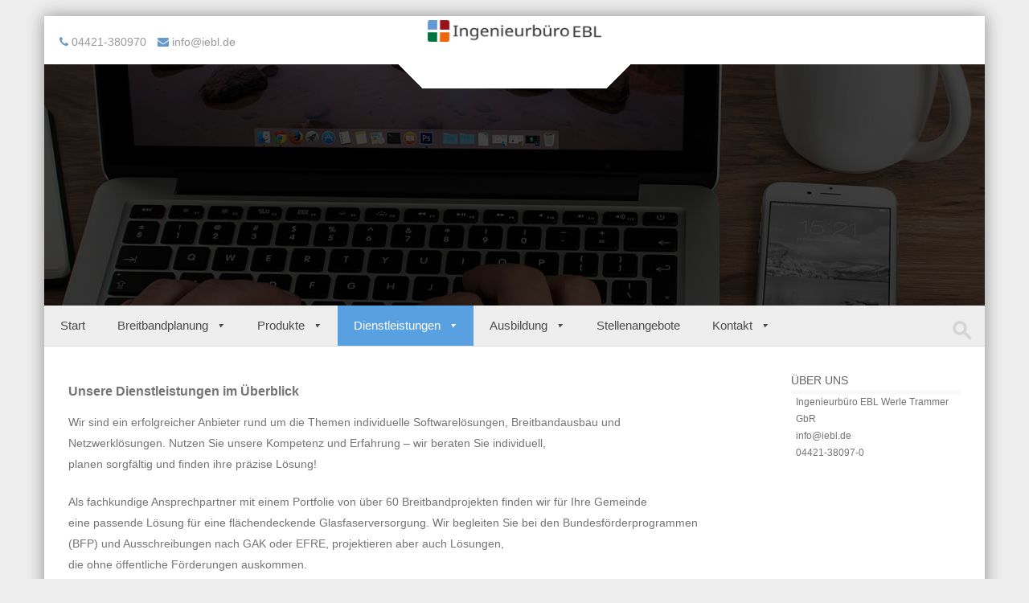

--- FILE ---
content_type: text/html; charset=UTF-8
request_url: https://iebl.de/dienstleistungen/
body_size: 7724
content:
<!DOCTYPE html>
<!--[if IE 8]>
<html id="ie8" lang="de">
<![endif]-->
<!--[if !(IE 8) ]><!-->
<html lang="de">
<!--<![endif]-->
<head>
<meta charset="UTF-8" />
<meta name="viewport" content="width=device-width" />

	<link rel="shortcut icon" href="https://iebl.de/wp-content/uploads/2024/08/image002.png" />

	<link rel="apple-touch-icon" href="https://iebl.de/wp-content/uploads/2024/08/image002.png">

<link rel="profile" href="http://gmpg.org/xfn/11" />
<link rel="pingback" href="https://iebl.de/xmlrpc.php" />

<!--[if lt IE 9]>
<script src="https://iebl.de/wp-content/themes/premier/js/html5.js" type="text/javascript"></script>
<![endif]-->

<meta name='robots' content='index, follow, max-image-preview:large, max-snippet:-1, max-video-preview:-1' />

	<!-- This site is optimized with the Yoast SEO plugin v21.1 - https://yoast.com/wordpress/plugins/seo/ -->
	<title>Dienstleistungen - Ingenieurbüro EBL</title>
	<link rel="canonical" href="https://iebl.de/dienstleistungen/" />
	<meta property="og:locale" content="de_DE" />
	<meta property="og:type" content="article" />
	<meta property="og:title" content="Dienstleistungen - Ingenieurbüro EBL" />
	<meta property="og:description" content="Unsere Dienstleistungen im Überblick Wir sind ein erfolgreicher Anbieter rund um die Themen individuelle Softwarelösungen, Breitbandausbau und Netzwerklösungen. Nutzen Sie unsere Kompetenz und Erfahrung &#8211; wir beraten Sie individuell, planen sorgfältig und finden ihre präzise Lösung! Als fachkundige Ansprechpartner mit einem Portfolie von über 60 Breitbandprojekten finden wir für Ihre Gemeinde eine passende Lösung für..." />
	<meta property="og:url" content="https://iebl.de/dienstleistungen/" />
	<meta property="og:site_name" content="Ingenieurbüro EBL" />
	<meta property="article:modified_time" content="2024-06-03T09:23:23+00:00" />
	<meta name="twitter:card" content="summary_large_image" />
	<meta name="twitter:label1" content="Geschätzte Lesezeit" />
	<meta name="twitter:data1" content="1 Minute" />
	<script type="application/ld+json" class="yoast-schema-graph">{"@context":"https://schema.org","@graph":[{"@type":"WebPage","@id":"https://iebl.de/dienstleistungen/","url":"https://iebl.de/dienstleistungen/","name":"Dienstleistungen - Ingenieurbüro EBL","isPartOf":{"@id":"https://iebl.de/#website"},"datePublished":"2023-11-06T14:33:28+00:00","dateModified":"2024-06-03T09:23:23+00:00","breadcrumb":{"@id":"https://iebl.de/dienstleistungen/#breadcrumb"},"inLanguage":"de","potentialAction":[{"@type":"ReadAction","target":["https://iebl.de/dienstleistungen/"]}]},{"@type":"BreadcrumbList","@id":"https://iebl.de/dienstleistungen/#breadcrumb","itemListElement":[{"@type":"ListItem","position":1,"name":"Startseite","item":"https://iebl.de/"},{"@type":"ListItem","position":2,"name":"Dienstleistungen"}]},{"@type":"WebSite","@id":"https://iebl.de/#website","url":"https://iebl.de/","name":"Ingenieurbüro EBL","description":"Breibandlösungen und mehr","publisher":{"@id":"https://iebl.de/#organization"},"potentialAction":[{"@type":"SearchAction","target":{"@type":"EntryPoint","urlTemplate":"https://iebl.de/?s={search_term_string}"},"query-input":"required name=search_term_string"}],"inLanguage":"de"},{"@type":"Organization","@id":"https://iebl.de/#organization","name":"IEBL Werle Trammer GbR","url":"https://iebl.de/","logo":{"@type":"ImageObject","inLanguage":"de","@id":"https://iebl.de/#/schema/logo/image/","url":"https://iebl.de/wp-content/uploads/2016/11/logo_75px.png","contentUrl":"https://iebl.de/wp-content/uploads/2016/11/logo_75px.png","width":75,"height":72,"caption":"IEBL Werle Trammer GbR"},"image":{"@id":"https://iebl.de/#/schema/logo/image/"}}]}</script>
	<!-- / Yoast SEO plugin. -->


<link rel='dns-prefetch' href='//fonts.googleapis.com' />
<link rel='stylesheet' id='wp-block-library-css' href='https://iebl.de/wp-includes/css/dist/block-library/style.min.css' type='text/css' media='all' />
<style id='classic-theme-styles-inline-css' type='text/css'>
/*! This file is auto-generated */
.wp-block-button__link{color:#fff;background-color:#32373c;border-radius:9999px;box-shadow:none;text-decoration:none;padding:calc(.667em + 2px) calc(1.333em + 2px);font-size:1.125em}.wp-block-file__button{background:#32373c;color:#fff;text-decoration:none}
</style>
<style id='global-styles-inline-css' type='text/css'>
body{--wp--preset--color--black: #000000;--wp--preset--color--cyan-bluish-gray: #abb8c3;--wp--preset--color--white: #ffffff;--wp--preset--color--pale-pink: #f78da7;--wp--preset--color--vivid-red: #cf2e2e;--wp--preset--color--luminous-vivid-orange: #ff6900;--wp--preset--color--luminous-vivid-amber: #fcb900;--wp--preset--color--light-green-cyan: #7bdcb5;--wp--preset--color--vivid-green-cyan: #00d084;--wp--preset--color--pale-cyan-blue: #8ed1fc;--wp--preset--color--vivid-cyan-blue: #0693e3;--wp--preset--color--vivid-purple: #9b51e0;--wp--preset--gradient--vivid-cyan-blue-to-vivid-purple: linear-gradient(135deg,rgba(6,147,227,1) 0%,rgb(155,81,224) 100%);--wp--preset--gradient--light-green-cyan-to-vivid-green-cyan: linear-gradient(135deg,rgb(122,220,180) 0%,rgb(0,208,130) 100%);--wp--preset--gradient--luminous-vivid-amber-to-luminous-vivid-orange: linear-gradient(135deg,rgba(252,185,0,1) 0%,rgba(255,105,0,1) 100%);--wp--preset--gradient--luminous-vivid-orange-to-vivid-red: linear-gradient(135deg,rgba(255,105,0,1) 0%,rgb(207,46,46) 100%);--wp--preset--gradient--very-light-gray-to-cyan-bluish-gray: linear-gradient(135deg,rgb(238,238,238) 0%,rgb(169,184,195) 100%);--wp--preset--gradient--cool-to-warm-spectrum: linear-gradient(135deg,rgb(74,234,220) 0%,rgb(151,120,209) 20%,rgb(207,42,186) 40%,rgb(238,44,130) 60%,rgb(251,105,98) 80%,rgb(254,248,76) 100%);--wp--preset--gradient--blush-light-purple: linear-gradient(135deg,rgb(255,206,236) 0%,rgb(152,150,240) 100%);--wp--preset--gradient--blush-bordeaux: linear-gradient(135deg,rgb(254,205,165) 0%,rgb(254,45,45) 50%,rgb(107,0,62) 100%);--wp--preset--gradient--luminous-dusk: linear-gradient(135deg,rgb(255,203,112) 0%,rgb(199,81,192) 50%,rgb(65,88,208) 100%);--wp--preset--gradient--pale-ocean: linear-gradient(135deg,rgb(255,245,203) 0%,rgb(182,227,212) 50%,rgb(51,167,181) 100%);--wp--preset--gradient--electric-grass: linear-gradient(135deg,rgb(202,248,128) 0%,rgb(113,206,126) 100%);--wp--preset--gradient--midnight: linear-gradient(135deg,rgb(2,3,129) 0%,rgb(40,116,252) 100%);--wp--preset--font-size--small: 13px;--wp--preset--font-size--medium: 20px;--wp--preset--font-size--large: 36px;--wp--preset--font-size--x-large: 42px;--wp--preset--spacing--20: 0.44rem;--wp--preset--spacing--30: 0.67rem;--wp--preset--spacing--40: 1rem;--wp--preset--spacing--50: 1.5rem;--wp--preset--spacing--60: 2.25rem;--wp--preset--spacing--70: 3.38rem;--wp--preset--spacing--80: 5.06rem;--wp--preset--shadow--natural: 6px 6px 9px rgba(0, 0, 0, 0.2);--wp--preset--shadow--deep: 12px 12px 50px rgba(0, 0, 0, 0.4);--wp--preset--shadow--sharp: 6px 6px 0px rgba(0, 0, 0, 0.2);--wp--preset--shadow--outlined: 6px 6px 0px -3px rgba(255, 255, 255, 1), 6px 6px rgba(0, 0, 0, 1);--wp--preset--shadow--crisp: 6px 6px 0px rgba(0, 0, 0, 1);}:where(.is-layout-flex){gap: 0.5em;}:where(.is-layout-grid){gap: 0.5em;}body .is-layout-flow > .alignleft{float: left;margin-inline-start: 0;margin-inline-end: 2em;}body .is-layout-flow > .alignright{float: right;margin-inline-start: 2em;margin-inline-end: 0;}body .is-layout-flow > .aligncenter{margin-left: auto !important;margin-right: auto !important;}body .is-layout-constrained > .alignleft{float: left;margin-inline-start: 0;margin-inline-end: 2em;}body .is-layout-constrained > .alignright{float: right;margin-inline-start: 2em;margin-inline-end: 0;}body .is-layout-constrained > .aligncenter{margin-left: auto !important;margin-right: auto !important;}body .is-layout-constrained > :where(:not(.alignleft):not(.alignright):not(.alignfull)){max-width: var(--wp--style--global--content-size);margin-left: auto !important;margin-right: auto !important;}body .is-layout-constrained > .alignwide{max-width: var(--wp--style--global--wide-size);}body .is-layout-flex{display: flex;}body .is-layout-flex{flex-wrap: wrap;align-items: center;}body .is-layout-flex > *{margin: 0;}body .is-layout-grid{display: grid;}body .is-layout-grid > *{margin: 0;}:where(.wp-block-columns.is-layout-flex){gap: 2em;}:where(.wp-block-columns.is-layout-grid){gap: 2em;}:where(.wp-block-post-template.is-layout-flex){gap: 1.25em;}:where(.wp-block-post-template.is-layout-grid){gap: 1.25em;}.has-black-color{color: var(--wp--preset--color--black) !important;}.has-cyan-bluish-gray-color{color: var(--wp--preset--color--cyan-bluish-gray) !important;}.has-white-color{color: var(--wp--preset--color--white) !important;}.has-pale-pink-color{color: var(--wp--preset--color--pale-pink) !important;}.has-vivid-red-color{color: var(--wp--preset--color--vivid-red) !important;}.has-luminous-vivid-orange-color{color: var(--wp--preset--color--luminous-vivid-orange) !important;}.has-luminous-vivid-amber-color{color: var(--wp--preset--color--luminous-vivid-amber) !important;}.has-light-green-cyan-color{color: var(--wp--preset--color--light-green-cyan) !important;}.has-vivid-green-cyan-color{color: var(--wp--preset--color--vivid-green-cyan) !important;}.has-pale-cyan-blue-color{color: var(--wp--preset--color--pale-cyan-blue) !important;}.has-vivid-cyan-blue-color{color: var(--wp--preset--color--vivid-cyan-blue) !important;}.has-vivid-purple-color{color: var(--wp--preset--color--vivid-purple) !important;}.has-black-background-color{background-color: var(--wp--preset--color--black) !important;}.has-cyan-bluish-gray-background-color{background-color: var(--wp--preset--color--cyan-bluish-gray) !important;}.has-white-background-color{background-color: var(--wp--preset--color--white) !important;}.has-pale-pink-background-color{background-color: var(--wp--preset--color--pale-pink) !important;}.has-vivid-red-background-color{background-color: var(--wp--preset--color--vivid-red) !important;}.has-luminous-vivid-orange-background-color{background-color: var(--wp--preset--color--luminous-vivid-orange) !important;}.has-luminous-vivid-amber-background-color{background-color: var(--wp--preset--color--luminous-vivid-amber) !important;}.has-light-green-cyan-background-color{background-color: var(--wp--preset--color--light-green-cyan) !important;}.has-vivid-green-cyan-background-color{background-color: var(--wp--preset--color--vivid-green-cyan) !important;}.has-pale-cyan-blue-background-color{background-color: var(--wp--preset--color--pale-cyan-blue) !important;}.has-vivid-cyan-blue-background-color{background-color: var(--wp--preset--color--vivid-cyan-blue) !important;}.has-vivid-purple-background-color{background-color: var(--wp--preset--color--vivid-purple) !important;}.has-black-border-color{border-color: var(--wp--preset--color--black) !important;}.has-cyan-bluish-gray-border-color{border-color: var(--wp--preset--color--cyan-bluish-gray) !important;}.has-white-border-color{border-color: var(--wp--preset--color--white) !important;}.has-pale-pink-border-color{border-color: var(--wp--preset--color--pale-pink) !important;}.has-vivid-red-border-color{border-color: var(--wp--preset--color--vivid-red) !important;}.has-luminous-vivid-orange-border-color{border-color: var(--wp--preset--color--luminous-vivid-orange) !important;}.has-luminous-vivid-amber-border-color{border-color: var(--wp--preset--color--luminous-vivid-amber) !important;}.has-light-green-cyan-border-color{border-color: var(--wp--preset--color--light-green-cyan) !important;}.has-vivid-green-cyan-border-color{border-color: var(--wp--preset--color--vivid-green-cyan) !important;}.has-pale-cyan-blue-border-color{border-color: var(--wp--preset--color--pale-cyan-blue) !important;}.has-vivid-cyan-blue-border-color{border-color: var(--wp--preset--color--vivid-cyan-blue) !important;}.has-vivid-purple-border-color{border-color: var(--wp--preset--color--vivid-purple) !important;}.has-vivid-cyan-blue-to-vivid-purple-gradient-background{background: var(--wp--preset--gradient--vivid-cyan-blue-to-vivid-purple) !important;}.has-light-green-cyan-to-vivid-green-cyan-gradient-background{background: var(--wp--preset--gradient--light-green-cyan-to-vivid-green-cyan) !important;}.has-luminous-vivid-amber-to-luminous-vivid-orange-gradient-background{background: var(--wp--preset--gradient--luminous-vivid-amber-to-luminous-vivid-orange) !important;}.has-luminous-vivid-orange-to-vivid-red-gradient-background{background: var(--wp--preset--gradient--luminous-vivid-orange-to-vivid-red) !important;}.has-very-light-gray-to-cyan-bluish-gray-gradient-background{background: var(--wp--preset--gradient--very-light-gray-to-cyan-bluish-gray) !important;}.has-cool-to-warm-spectrum-gradient-background{background: var(--wp--preset--gradient--cool-to-warm-spectrum) !important;}.has-blush-light-purple-gradient-background{background: var(--wp--preset--gradient--blush-light-purple) !important;}.has-blush-bordeaux-gradient-background{background: var(--wp--preset--gradient--blush-bordeaux) !important;}.has-luminous-dusk-gradient-background{background: var(--wp--preset--gradient--luminous-dusk) !important;}.has-pale-ocean-gradient-background{background: var(--wp--preset--gradient--pale-ocean) !important;}.has-electric-grass-gradient-background{background: var(--wp--preset--gradient--electric-grass) !important;}.has-midnight-gradient-background{background: var(--wp--preset--gradient--midnight) !important;}.has-small-font-size{font-size: var(--wp--preset--font-size--small) !important;}.has-medium-font-size{font-size: var(--wp--preset--font-size--medium) !important;}.has-large-font-size{font-size: var(--wp--preset--font-size--large) !important;}.has-x-large-font-size{font-size: var(--wp--preset--font-size--x-large) !important;}
.wp-block-navigation a:where(:not(.wp-element-button)){color: inherit;}
:where(.wp-block-post-template.is-layout-flex){gap: 1.25em;}:where(.wp-block-post-template.is-layout-grid){gap: 1.25em;}
:where(.wp-block-columns.is-layout-flex){gap: 2em;}:where(.wp-block-columns.is-layout-grid){gap: 2em;}
.wp-block-pullquote{font-size: 1.5em;line-height: 1.6;}
</style>
<link rel='stylesheet' id='megamenu-css' href='https://iebl.de/wp-content/uploads/maxmegamenu/style.css' type='text/css' media='all' />
<link rel='stylesheet' id='dashicons-css' href='https://iebl.de/wp-includes/css/dashicons.min.css' type='text/css' media='all' />
<link rel='stylesheet' id='style-css' href='https://iebl.de/wp-content/themes/premier/style.css' type='text/css' media='all' />
<link rel='stylesheet' id='font-awesome-css' href='https://iebl.de/wp-content/plugins/elementor/assets/lib/font-awesome/css/font-awesome.min.css' type='text/css' media='all' />
<link rel='stylesheet' id='animate-css' href='https://iebl.de/wp-content/themes/premier/css/animate.min.css' type='text/css' media='all' />
<link rel='stylesheet' id='flexslider-css' href='https://iebl.de/wp-content/themes/premier/js/flexslider.css' type='text/css' media='all' />
<link rel='stylesheet' id='premier-google-fonts--css' href='//fonts.googleapis.com/css?family' type='text/css' media='all' />
<script type='text/javascript' src='https://iebl.de/wp-content/plugins/cookiebar/cookiebar-latest.min.js?1' id='cookieBAR-js'></script>
<script type='text/javascript' src='https://iebl.de/wp-includes/js/jquery/jquery.min.js' id='jquery-core-js'></script>
<script type='text/javascript' src='https://iebl.de/wp-includes/js/jquery/jquery-migrate.min.js' id='jquery-migrate-js'></script>
<script type='text/javascript' src='https://iebl.de/wp-content/themes/premier/js/keyboard-image-navigation.js' id='keyboard-image-navigation-js'></script>
<script type='text/javascript' src='https://iebl.de/wp-content/themes/premier/js/Inview.js' id='inview-js'></script>
<script type='text/javascript' src='https://iebl.de/wp-content/themes/premier/js/animate.js' id='theme-js-js'></script>
<script type='text/javascript' src='https://iebl.de/wp-content/themes/premier/js/jquery.flexslider-min.js' id='flexslider-js'></script>
<script type='text/javascript' src='https://iebl.de/wp-content/themes/premier/js/flexslider-init.js' id='flexslider-init-js'></script>
<link rel="https://api.w.org/" href="https://iebl.de/wp-json/" /><link rel="alternate" type="application/json" href="https://iebl.de/wp-json/wp/v2/pages/620" /><link rel='shortlink' href='https://iebl.de/?p=620' />
<link rel="alternate" type="application/json+oembed" href="https://iebl.de/wp-json/oembed/1.0/embed?url=https%3A%2F%2Fiebl.de%2Fdienstleistungen%2F" />
<link rel="alternate" type="text/xml+oembed" href="https://iebl.de/wp-json/oembed/1.0/embed?url=https%3A%2F%2Fiebl.de%2Fdienstleistungen%2F&#038;format=xml" />

	<link rel="stylesheet" href="https://iebl.de/wp-content/themes/premier/css/blue.css" type="text/css" media="screen">


		<style>

			/* Font Settings */
							body {font-family: ;}
			
							h1,h2,h3,h4,h5,h6,.page-title,.flex-caption-title, .footer-widgets h4 {font-family: ;}
			
							#masthead-wrap .site-title { font-family: ; }
			
		</style>

		<style type="text/css">
				.site-title a,
		.site-description {
			color: #222 !important;
		}
		</style>
	<link rel="icon" href="https://iebl.de/wp-content/uploads/2024/08/cropped-image002-32x32.png" sizes="32x32" />
<link rel="icon" href="https://iebl.de/wp-content/uploads/2024/08/cropped-image002-192x192.png" sizes="192x192" />
<link rel="apple-touch-icon" href="https://iebl.de/wp-content/uploads/2024/08/cropped-image002-180x180.png" />
<meta name="msapplication-TileImage" content="https://iebl.de/wp-content/uploads/2024/08/cropped-image002-270x270.png" />
		<style type="text/css" id="wp-custom-css">
			.bilder {
	max-width:48%;
	float:left;
	margin-top:-2.5%
}



.site-logo {
	justify-content: center;
	align-content: end;
	padding: 5px
}

.site-header img {
	width: 60%;
}

img.wp-image-286.size-medium.alignleft {
	max-width:45%;
	float:left;
}

img.wp-image-2861 {
	max-width:45%;
	float:left; 
	margin-left:40%;
}

.seo {
	font-size:75px;
	line-height: 0px;
	float:left;
	margin-left: 50px;
}
.g1 {
	color: #3780ef;	
}

.o1 {
	padding-left: 70px;
	color: #d3412b;	
}

.o2 {
	padding-left: 130px;
	color: #ffb305;
}

.g2 {
	padding-left:190px;
	color: #1469eb;
}

.l {
	padding-left: 250px;
	color: #009554;
}

.e {
	padding-left: 290px;
	color: #d5402b;
}

.main-navigation {
	min-height: 20px !important;
	
}

.menu-toggle {
	display:none;
}

#mega-menu-wrap-primary #mega-menu-primary > li.mega-menu-flyout ul.mega-sub-menu {
	width: auto;
	min-width: 150px;
}

.entry-header-wrap .page-title {
	display:none;
}

div.OBRefernzen img {
	float:left;
	display:block;
	max-width: 20%;
	margin-left: 12.5%;
}

.wp-image-269 {
	float: right;
	margin-right: 9%;
}

.wp-image-286 {
	margin-top:-6%;
}

.wp-image-310 {
	float:right;	
	margin-right: 8%;
}		</style>
		<style type="text/css">/** Mega Menu CSS: fs **/</style>
</head>

<body class="page-template-default page page-id-620 mega-menu-primary elementor-default elementor-kit-417">
	<div id="wrap">
		<div id="page" class="hfeed site">

			
		    <div id="masthead-wrap">

			    <div id="topbar_container">
				    <div class="topbar">
					    <div class='topbar_content_left'><div class="contact telnumber"><i class="fa fa-phone"></i> 04421-380970</div><div class="contact email"><i class="fa fa-envelope"></i> info@iebl.de</div></div>				    	<div class="topbar_content_right ">	<ul class="social-media">
				
				
				
				
				
				
				
				
			
		
		
			
	    
	    		

				

	</ul><!-- #social-icons-->				    							</div><!-- .topbar_content_right -->
				    </div>
			    </div>

				<header id="masthead" class="site-header header_container" role="banner">

									<div class="logo_wrapper">
						<div class="site-logo">
							<a href="https://iebl.de/" title="Ingenieurbüro  EBL" rel="home"><img src="https://iebl.de/wp-content/uploads/2024/08/iebl_new_big_grey.png" alt="Ingenieurbüro  EBL"></a>
						</div>
				</div>
					

				

      			

        <div class="entry-header-wrap" >
                        <h1 class="page-title">
                                                Dienstleistungen                        

                        
                        </h1>

        </div><!-- .entry-header -->
	

					<nav role="navigation" class="site-navigation main-navigation">

						<h1 class="assistive-text"><a href="#" title="Navigation Toggle">Menu</a></h1>

						<div class="assistive-text skip-link">
							<a href="#content" title="Skip to content">Skip to content</a>
						</div>

						<div id="mega-menu-wrap-primary" class="mega-menu-wrap"><div class="mega-menu-toggle"><div class="mega-toggle-blocks-left"><div class='mega-toggle-block mega-menu-toggle-block mega-toggle-block-1' id='mega-toggle-block-1' tabindex='0'><span class='mega-toggle-label' role='button' aria-expanded='false'><span class='mega-toggle-label-closed'>MENU</span><span class='mega-toggle-label-open'>MENU</span></span></div></div><div class="mega-toggle-blocks-center"></div><div class="mega-toggle-blocks-right"></div></div><ul id="mega-menu-primary" class="mega-menu max-mega-menu mega-menu-horizontal mega-no-js" data-event="hover_intent" data-effect="fade_up" data-effect-speed="200" data-effect-mobile="disabled" data-effect-speed-mobile="0" data-mobile-force-width="false" data-second-click="go" data-document-click="collapse" data-vertical-behaviour="standard" data-breakpoint="600" data-unbind="true" data-mobile-state="collapse_all" data-hover-intent-timeout="300" data-hover-intent-interval="100"><li class='mega-menu-item mega-menu-item-type-post_type mega-menu-item-object-page mega-menu-item-home mega-align-bottom-left mega-menu-flyout mega-menu-item-13' id='mega-menu-item-13'><a class="mega-menu-link" href="https://iebl.de/" tabindex="0">Start</a></li><li class='mega-menu-item mega-menu-item-type-post_type mega-menu-item-object-page mega-menu-item-has-children mega-align-bottom-left mega-menu-flyout mega-menu-item-76' id='mega-menu-item-76'><a class="mega-menu-link" href="https://iebl.de/breitband/" aria-haspopup="true" aria-expanded="false" tabindex="0">Breitbandplanung<span class="mega-indicator"></span></a>
<ul class="mega-sub-menu">
<li class='mega-menu-item mega-menu-item-type-post_type mega-menu-item-object-page mega-menu-item-154' id='mega-menu-item-154'><a class="mega-menu-link" href="https://iebl.de/breitband/fttx-tools/">FTTX-Tools</a></li></ul>
</li><li class='mega-menu-item mega-menu-item-type-post_type mega-menu-item-object-page mega-menu-item-has-children mega-align-bottom-left mega-menu-flyout mega-menu-item-182' id='mega-menu-item-182'><a class="mega-menu-link" href="https://iebl.de/produkteloesungen/" aria-haspopup="true" aria-expanded="false" tabindex="0">Produkte<span class="mega-indicator"></span></a>
<ul class="mega-sub-menu">
<li class='mega-menu-item mega-menu-item-type-custom mega-menu-item-object-custom mega-menu-item-423' id='mega-menu-item-423'><a target="_blank" class="mega-menu-link" href="https://socialorga.de">SocialOrga - Freiwilligendienste</a></li><li class='mega-menu-item mega-menu-item-type-custom mega-menu-item-object-custom mega-menu-item-631' id='mega-menu-item-631'><a class="mega-menu-link" href="https://socialorga.de/info/module-vorlagenmanagement">Dokumentensammlung (Dx4)</a></li></ul>
</li><li class='mega-menu-item mega-menu-item-type-post_type mega-menu-item-object-page mega-current-menu-item mega-page_item mega-page-item-620 mega-current_page_item mega-menu-item-has-children mega-align-bottom-left mega-menu-flyout mega-menu-item-621' id='mega-menu-item-621'><a class="mega-menu-link" href="https://iebl.de/dienstleistungen/" aria-haspopup="true" aria-expanded="false" aria-current="page" tabindex="0">Dienstleistungen<span class="mega-indicator"></span></a>
<ul class="mega-sub-menu">
<li class='mega-menu-item mega-menu-item-type-post_type mega-menu-item-object-page mega-menu-item-369' id='mega-menu-item-369'><a class="mega-menu-link" href="https://iebl.de/it-loesungen/homepage-entwicklung/">Homepage-Entwicklung</a></li><li class='mega-menu-item mega-menu-item-type-post_type mega-menu-item-object-page mega-menu-item-419' id='mega-menu-item-419'><a class="mega-menu-link" href="https://iebl.de/digitalbonus-niedersachsen/">Digitalbonus.Niedersachsen</a></li></ul>
</li><li class='mega-menu-item mega-menu-item-type-post_type mega-menu-item-object-page mega-menu-item-has-children mega-align-bottom-left mega-menu-flyout mega-menu-item-355' id='mega-menu-item-355'><a class="mega-menu-link" href="https://iebl.de/karriere/" aria-haspopup="true" aria-expanded="false" tabindex="0">Ausbildung<span class="mega-indicator"></span></a>
<ul class="mega-sub-menu">
<li class='mega-menu-item mega-menu-item-type-custom mega-menu-item-object-custom mega-menu-item-643' id='mega-menu-item-643'><a class="mega-menu-link" href="https://iebl.de/fachinformatikerin-anwendungsentwicklung/">Fachinformatiker*in – Anwendungsentwicklung</a></li><li class='mega-menu-item mega-menu-item-type-custom mega-menu-item-object-custom mega-menu-item-655' id='mega-menu-item-655'><a class="mega-menu-link" href="https://iebl.de/fachinformatikerin-digitale-vernetzung/">Fachinformatiker*in - Digitale Vernetzung</a></li><li class='mega-menu-item mega-menu-item-type-custom mega-menu-item-object-custom mega-menu-item-661' id='mega-menu-item-661'><a class="mega-menu-link" href="https://iebl.de/fachinformatikerin-daten-und-prozessanalyse/">Fachinformatiker*in - Daten- und Prozessanalyse</a></li><li class='mega-menu-item mega-menu-item-type-custom mega-menu-item-object-custom mega-menu-item-667' id='mega-menu-item-667'><a class="mega-menu-link" href="https://iebl.de/fachinformatikerin-systemintegration/">Fachinformatiker*in – Systemintegration</a></li><li class='mega-menu-item mega-menu-item-type-custom mega-menu-item-object-custom mega-menu-item-675' id='mega-menu-item-675'><a class="mega-menu-link" href="https://iebl.de/kaufmann-frau-bueromanagement-m-w-d/">Kaufmann/-frau Büromanagement</a></li><li class='mega-menu-item mega-menu-item-type-post_type mega-menu-item-object-page mega-menu-item-552' id='mega-menu-item-552'><a class="mega-menu-link" href="https://iebl.de/probetage-fuer-frauen/">Probetag(e) für Frauen</a></li></ul>
</li><li class='mega-menu-item mega-menu-item-type-post_type mega-menu-item-object-page mega-align-bottom-left mega-menu-flyout mega-menu-item-699' id='mega-menu-item-699'><a class="mega-menu-link" href="https://iebl.de/stellenangebote/" tabindex="0">Stellenangebote</a></li><li class='mega-menu-item mega-menu-item-type-post_type mega-menu-item-object-page mega-menu-item-has-children mega-align-bottom-left mega-menu-flyout mega-menu-item-18' id='mega-menu-item-18'><a class="mega-menu-link" href="https://iebl.de/kontakt/" aria-haspopup="true" aria-expanded="false" tabindex="0">Kontakt<span class="mega-indicator"></span></a>
<ul class="mega-sub-menu">
<li class='mega-menu-item mega-menu-item-type-post_type mega-menu-item-object-page mega-menu-item-privacy-policy mega-menu-item-344' id='mega-menu-item-344'><a class="mega-menu-link" href="https://iebl.de/kontakt/datenschutz/">Datenschutz</a></li><li class='mega-menu-item mega-menu-item-type-post_type mega-menu-item-object-page mega-menu-item-40' id='mega-menu-item-40'><a class="mega-menu-link" href="https://iebl.de/kontakt/impressum/">Impressum</a></li></ul>
</li></ul></div>
						<form role="search" method="get" class="search-form" action="https://iebl.de/">

							<label>
								<span class="screen-reader-text">Search for:</span>
                                <input type="search" class="search-field" placeholder="SEARCH..." value="" name="s" title="search" />
							</label>

							<input type="submit" class="search-submit" value="Search" />

						</form>

					</nav><!-- .site-navigation .main-navigation -->

				</header><!-- #masthead .site-header -->

			</div><!-- #masthead-wrap -->

			<div id="main" class="site-main">
		<div id="primary_wrap">
		<div id="primary" class="content-area">
			<div id="content" class="site-content" role="main">

				
					
	<div class="entry-content">
		<h3><strong>Unsere Dienstleistungen im Überblick</strong></h3>
<p>Wir sind ein erfolgreicher Anbieter rund um die Themen individuelle Softwarelösungen, Breitbandausbau und<br />
Netzwerklösungen. Nutzen Sie unsere Kompetenz und Erfahrung &#8211; wir beraten Sie individuell,<br />
planen sorgfältig und finden ihre präzise Lösung!</p>
<p>Als fachkundige Ansprechpartner mit einem Portfolie von über 60 Breitbandprojekten finden wir für Ihre Gemeinde<br />
eine passende Lösung für eine flächendeckende Glasfaserversorgung. Wir begleiten Sie bei den Bundesförderprogrammen<br />
(BFP) und Ausschreibungen nach GAK oder EFRE, projektieren aber auch Lösungen,<br />
die ohne öffentliche Förderungen auskommen.</p>
<p>Ihre neue moderne Website wird von uns entwickelt und betrieben &#8211; selbstverständlich optimieren wir auch ihre<br />
bestehende Webpräsenz. Ihr E-Commerce wird von gestaltet und durch neue Schnittstelle an Warenwirtschaftsysteme<br />
sowie an digitale Bezahlsysteme angeschlossen.</p>
<p>Wir sind ein unabhängiges Ingenieurbüro, welches frei von Liefer- und Herstellerinteressen arbeitet.<br />
Darauf legen wir großen Wert. Nutzen auch Sie unseren kundenorientierten und kompetenten IT-Service.</p>
		        <footer class="entry-meta">
		        </footer><!-- .entry-meta -->
	</div><!-- .entry-content -->

					

	<div id="comments" class="comments-area">

	
	
	
	
</div><!-- #comments .comments-area -->

				
			</div><!-- #content .site-content -->
		</div><!-- #primary .content-area -->

				<div id="secondary" class="widget-area" role="complementary">
								</div><!-- #secondary .widget-area -->

		<div id="tertiary" class="widget-area" role="supplementary">
				<aside id="text-3" class="widget widget_text"><h1 class="widget-title">Über Uns</h1>			<div class="textwidget"><p>Ingenieurbüro EBL Werle Trammer GbR<br />
info@iebl.de<br />
04421-38097-0</p>
</div>
		</aside>		</div><!-- #tertiary .widget-area -->
	</div>

</div><!-- #main .site-main -->

	<footer id="colophon" class="site-footer" role="contentinfo">

			<div class="footer_container">
			<div class="section group">

				<div class="col span_1_of_3">
					<div id="text-5" class="widget widget_text"><h4>Ingenieurbüro EBL</h4>			<div class="textwidget"><p>Liebigstraße 19<br />
26389 Wilhelmshaven</p>
<p>Telefon: 04421-38097-0<br />
Fax: 04421-38097-29<br />
Email: info@iebl.de</p>
<p>Ust.-ID: DE 285088426</p>
</div>
		</div>  
				</div>

				<div class="col span_1_of_3">
					<div id="text-7" class="widget widget_text">			<div class="textwidget"></div>
		</div> 
				</div>

				<div class="col span_1_of_3">
					<div id="nav_menu-4" class="widget widget_nav_menu"><h4>Kontakt</h4><div class="menu-footermenu-container"><ul id="menu-footermenu" class="menu"><li id="menu-item-30" class="menu-item menu-item-type-post_type menu-item-object-page menu-item-30"><a href="https://iebl.de/kontakt/">Kontakt</a></li>
<li id="menu-item-31" class="menu-item menu-item-type-post_type menu-item-object-page menu-item-31"><a href="https://iebl.de/kontakt/impressum/">Impressum</a></li>
<li id="menu-item-342" class="menu-item menu-item-type-post_type menu-item-object-page menu-item-privacy-policy menu-item-342"><a rel="privacy-policy" href="https://iebl.de/kontakt/datenschutz/">Datenschutz</a></li>
</ul></div></div> 
				</div>

			</div>
		</div><!-- footer container -->
	
        
	        <div class="site-info">

	        			           
		           (c) 2024 Ingenieurbüro EBL 
		        
			</div><!-- .site-info -->

		
	</footer><!-- #colophon .site-footer -->

    <a href="#top" id="smoothup"></a>

</div><!-- #page .hfeed .site -->
</div><!-- end of wrapper -->
<script type='text/javascript'>jQuery.ajax({ url: 'https://iebl.de/?_vitor_action=update' });</script>
<script type='text/javascript' src='https://iebl.de/wp-content/themes/premier/js/small-menu.js' id='small-menu-js'></script>
<script type='text/javascript' src='https://iebl.de/wp-content/themes/premier/js/smoothscroll.js' id='smoothup-js'></script>
<script type='text/javascript' src='https://iebl.de/wp-includes/js/hoverIntent.min.js' id='hoverIntent-js'></script>
<script type='text/javascript' id='megamenu-js-extra'>
/* <![CDATA[ */
var megamenu = {"timeout":"300","interval":"100"};
/* ]]> */
</script>
<script type='text/javascript' src='https://iebl.de/wp-content/plugins/megamenu/js/maxmegamenu.js' id='megamenu-js'></script>

</body>
</html>

--- FILE ---
content_type: text/css
request_url: https://iebl.de/wp-content/themes/premier/style.css
body_size: 11383
content:
/*
Theme Name: Premier
Theme URI: http://www.templateexpress.com/premier-theme/
Author: Template Express
Author URI: http://www.templateexpress.com/
Description: Premier is a highly customizable, fully responsive and Premium design, free WordPress shop theme with WooCommerce compatibility. With a focus on simple customization, Premier allows you to add your own logo, header, featured areas, social media links, colors, fonts and much more with a click of a button. This multi-purpose theme has a premium quality design that can fit the needs of any website.
Version: 1.5.7
License: GNU General Public License v2.0
License URI: http://www.gnu.org/licenses/gpl-2.0.html
Tags: one-column, two-columns, right-sidebar, custom-header, custom-menu, featured-images, flexible-header, microformats, post-formats, rtl-language-support, threaded-comments, translation-ready, theme-options, full-width-template, left-sidebar, photography, editor-style, custom-background, e-commerce, portfolio, footer-widgets
Text Domain: premier

This theme, like WordPress, is licensed under the GPL.

Resetting and rebuilding styles have been helped along thanks to the fine work of
Eric Meyer http://meyerweb.com/eric/tools/css/reset/index.html
along with Nicolas Gallagher and Jonathan Neal http://necolas.github.com/normalize.css/
and Blueprint http://www.blueprintcss.org/
*/

/* =Reset
-------------------------------------------------------------- */

html, body, div, span, applet, object, iframe,
h1, h2, h3, h4, h5, h6, p, blockquote, pre,
a, abbr, acronym, address, big, cite, code,
del, dfn, em, font, ins, kbd, q, s, samp,
small, strike, strong, sub, sup, tt, var,
dl, dt, dd, ol, ul, li,
fieldset, form, label, legend,
table, caption, tbody, tfoot, thead, tr, th, td {
	border: 0;
	font-family: inherit;
	font-size: 100%;
	font-style: inherit;
	font-weight: inherit;
	margin: 0;
	outline: 0;
	padding: 0;
	vertical-align: baseline;
	-ms-word-wrap: break-word;
	word-wrap: break-word;
}
html {
	font-size: 62.5%; /* Corrects text resizing oddly in IE6/7 when body font-size is set using em units http://clagnut.com/blog/348/#c790 */
	overflow-y: scroll; /* Keeps page centred in all browsers regardless of content height */
	-webkit-text-size-adjust: 100%; /* Prevents iOS text size adjust after orientation change, without disabling user zoom */
	-ms-text-size-adjust: 100%; /* www.456bereastreet.com/archive/201012/controlling_text_size_in_safari_for_ios_without_disabling_user_zoom/ */
}
body {
	background: #666;
}
article,
aside,
details,
figcaption,
figure,
footer,
header,
hgroup,
nav,
section {
	display: block;
}
ol, ul {
	list-style: none;
}
table { /* tables still need 'cellspacing="0"' in the markup */
	border-collapse: separate;
	border-spacing: 0;
}
caption, th, td {
	font-weight: normal;
	text-align: left;
}
blockquote:before, blockquote:after,
q:before, q:after {
	content: "";
}
blockquote, q {
	quotes: "" "";
}
a:focus {
	outline: thin dotted;
}
a:hover,
a:active { /* Improves readability when focused and also mouse hovered in all browsers people.opera.com/patrickl/experiments/keyboard/test */
	outline: 0;
}
a img {
	border: 0;
}
.fa,
/*.topbar_content_left .contact:before,*/
.main-navigation li > a:after,
.entry-date:before,
.comments-link:before,
.edit-link:before,
.tag-links:before,
.cat-links:before,
.byline:before {
    font-family:fontawesome; 
    font-style:normal; 
    font-weight:400; 
    speak:none; 
    display:inline-block; 
    text-decoration:inherit; 
    text-align:center; 
    font-variant:normal; 
    text-transform:none;
}

/* =Global
----------------------------------------------- */

body,
button,
input,
select,
textarea {
	color: #747474;	
	font-family: Arial, Helvetica, sans-serif;
	font-size: 14px;
	font-size: 1.4rem;
	line-height: 1.9;
}

body {
	background: #EEE;
}

/* Headings */
h1,h2,h3,h4,h5,h6 {
	clear: both;
	margin: 0.6em 0;
}
h1 {
	font-size: 28px;
	font-size: 2.8rem;
}
h2 {
	font-size: 22px;
	font-size: 2.2rem;
}
h3 {
	font-size: 16px;
	font-size: 1.6rem;
}
h4 {
	font-size: 14px;
	font-size: 1.4rem;
}
h5 {
	font-size: 12px;
	font-size: 1.2rem;
}
h6 {
	font-size: 10px;
	font-size: 1rem;
}
hr {
	background-color: #ccc;
	border: 0;
	height: 1px;
	margin-bottom: 1.5em;
}

/* Text elements */
p {
	margin-bottom: 1.5em;
}
ul, ol {
	margin: 0 0 1.5em 0.5em;
}
ul {
	list-style: none;
}
ol {
	list-style: decimal;
}
ul ul, ol ol, ul ol, ol ul {
	margin-bottom: 0;
	margin-left: 1.5em;
}
dt {
	font-weight: bold;
}
dd {
	margin: 0 1.5em 1.5em;
}
b, strong {
	font-weight: bold;
}
dfn, cite, em, i {
	font-style: italic;
}
blockquote {
	font-style: italic;
	margin: 0 1.5em;
}
address {
	margin: 0 0 1.5em;
}
pre {
	background: #dfd6c7;
	font-family: "Courier 10 Pitch", Courier, monospace;
	font-size: 15px;
	font-size: 1.5rem;
	line-height: 1.6;
	margin-bottom: 1.6em;
	padding: 1.6em;
	overflow: auto;
	max-width: 100%;
}
code, kbd, tt, var {
	font: 15px Monaco, Consolas, "Andale Mono", "DejaVu Sans Mono", monospace;
}
abbr, acronym {
	border-bottom: 1px dotted #666;
	cursor: help;
}
mark, ins {
	background: #fff9c0;
	text-decoration: none;
}
sup,
sub {
	font-size: 75%;
	height: 0;
	line-height: 0;
	position: relative;
	vertical-align: baseline;
}
sup {
	bottom: 1ex;
}
sub {
	top: .5ex;
}
small {
	font-size: 75%;
}
big {
	font-size: 125%;
}
figure {
	margin: 0;
}
table {
	margin: 0 0 1.5em;
	width: 100%;
}
th {
	font-weight: bold;
}
button,
input,
select,
textarea {
	font-size: 100%; /* Corrects font size not being inherited in all browsers */
	margin: 0; /* Addresses margins set differently in IE6/7, F3/4, S5, Chrome */
	vertical-align: baseline; /* Improves appearance and consistency in all browsers */
	*vertical-align: middle; /* Improves appearance and consistency in all browsers */
}
button,
input {
	line-height: normal; /* Addresses FF3/4 setting line-height using !important in the UA stylesheet */
	*overflow: visible;  /* Corrects inner spacing displayed oddly in IE6/7 */
}
button,
html input[type="button"],
input[type="reset"],
input[type="submit"] {
	border: 1px solid #ccc;
	border-color: #ccc #ccc #bbb #ccc;
	border-radius: 3px;
	background: #e6e6e6;
	-webkit-box-shadow: inset 0 1px 0 rgba(255,255,255,0.5), inset 0 15px 17px rgba(255,255,255,0.5), inset 0 -5px 12px rgba(0,0,0,0.05);
	-moz-box-shadow: inset 0 1px 0 rgba(255,255,255,0.5), inset 0 15px 17px rgba(255,255,255,0.5), inset 0 -5px 12px rgba(0,0,0,0.05);
	box-shadow: inset 0 1px 0 rgba(255,255,255,0.5), inset 0 15px 17px rgba(255,255,255,0.5), inset 0 -5px 12px rgba(0,0,0,0.05);
	color: rgba(0,0,0,.8);
	cursor: pointer; /* Improves usability and consistency of cursor style between image-type 'input' and others */
	-webkit-appearance: button; /* Corrects inability to style clickable 'input' types in iOS */
	font-size: 12px;
	font-size: 1.4rem;
	line-height: 1;
	padding: 0.8em;
	text-shadow: 0 1px 0 rgba(255,255,255,.8);
}
button:hover,
html input[type="button"]:hover,
input[type="reset"]:hover,
input[type="submit"]:hover {
	border-color: #ccc #bbb #aaa #bbb;
	-webkit-box-shadow: inset 0 1px 0 rgba(255,255,255,0.8), inset 0 15px 17px rgba(255,255,255,0.8), inset 0 -5px 12px rgba(0,0,0,0.02);
	-moz-box-shadow: inset 0 1px 0 rgba(255,255,255,0.8), inset 0 15px 17px rgba(255,255,255,0.8), inset 0 -5px 12px rgba(0,0,0,0.02);
	box-shadow: inset 0 1px 0 rgba(255,255,255,0.8), inset 0 15px 17px rgba(255,255,255,0.8), inset 0 -5px 12px rgba(0,0,0,0.02);
}
button:focus,
html input[type="button"]:focus,
input[type="reset"]:focus,
input[type="submit"]:focus,
button:active,
html input[type="button"]:active,
input[type="reset"]:active,
input[type="submit"]:active {
	border-color: #aaa #bbb #bbb #bbb;
	-webkit-box-shadow: inset 0 -1px 0 rgba(255,255,255,0.5), inset 0 2px 5px rgba(0,0,0,0.15);
	-moz-box-shadow: inset 0 -1px 0 rgba(255,255,255,0.5), inset 0 2px 5px rgba(0,0,0,0.15);
	box-shadow: inset 0 -1px 0 rgba(255,255,255,0.5), inset 0 2px 5px rgba(0,0,0,0.15);
}
input[type="checkbox"],
input[type="radio"] {
	box-sizing: border-box; /* Addresses box sizing set to content-box in IE8/9 */
	padding: 0; /* Addresses excess padding in IE8/9 */
}
input[type="search"] {
	-webkit-appearance: textfield; /* Addresses appearance set to searchfield in S5, Chrome */
	-moz-box-sizing: content-box;
	-webkit-box-sizing: content-box; /* Addresses box sizing set to border-box in S5, Chrome (include -moz to future-proof) */
	box-sizing: content-box;
}
input[type="search"]::-webkit-search-decoration { /* Corrects inner padding displayed oddly in S5, Chrome on OSX */
	-webkit-appearance: none;
}
button::-moz-focus-inner,
input::-moz-focus-inner { /* Corrects inner padding and border displayed oddly in FF3/4 www.sitepen.com/blog/2008/05/14/the-devils-in-the-details-fixing-dojos-toolbar-buttons/ */
	border: 0;
	padding: 0;
}
input[type=text],
input[type=email],
textarea {
	background: rgba( 255, 255, 255, 0.3 );
	border: 1px solid #ccc;
	border-radius: 3px;
	padding: 6px;
}
input[type=text]:focus,
input[type=email]:focus,
textarea:focus {
	background: #fff;
}
textarea {
	overflow: auto; /* Removes default vertical scrollbar in IE6/7/8/9 */
	padding-left: 3px;
	vertical-align: top; /* Improves readability and alignment in all browsers */
	width: 98%;
}

/* Links */
a,
a:visited {
	color: #666;
	text-decoration: none;
	transition: all .3s ease-in-out;
	-webkit-transition: all .3s ease-in-out;
	-moz-transition: all .3s ease-in-out;
}
a:hover{
	color: #999;
}
a:focus,
a:active {
	color: #666;
}

/* Alignment */
.alignleft {
	display: inline;
	float: left;
	margin-right: 1.5em;
	margin-bottom: 1em;
}
.alignright {
	display: inline;
	float: right;
	margin-left: 1.5em;
	margin-bottom: 1em;
}
.aligncenter {
	clear: both;
	display: block;
	margin: 1.5em auto;
}

/* Text meant only for screen readers */
.assistive-text {
	clip: rect(1px 1px 1px 1px); /* IE6, IE7 */
	clip: rect(1px, 1px, 1px, 1px);
	position: absolute !important;
}

.more-link {
	font-size: 10px;
	font-size: 1rem;
	font-weight: 700;
	text-transform: uppercase;
	display: inline-block;
	background-color: #d72d00;
	color: #FFF;
	border-radius: 0.2em;
	padding: 4px 8px;
	clear: both;
}
a.more-link {
	color: #FFF;
}
a.more-link:hover {
	background-color: #3C4044;
}
.grid-more-link {
	font-size: 10px;
	font-size: 1rem;
	text-transform: uppercase;
	display: inline-block;
	margin-top: 0;
	background-color: #d72d00;
	color: #FFF;
	border-radius: 0.2em;
	padding: 4px 8px;
	clear: both;
}
.grid-more-link a{
	color: #FFF !important;
}
.grid-more-link:hover{
	background-color: #3C4044;
}
.widget h4{
	color: #FFF;
	padding: 4px;
	border-radius:0.2em;
	border-bottom: 1px solid #555;
	font-size: 14px;
	font-size: 1.4rem;
	font-weight: 700;
	text-transform: uppercase;
}
.widget ul{
	margin: 0;
}

.widget li{
	padding-bottom: 5px;
	padding-top: 5px;
	border-bottom: 1px solid #555;
}

.widget li a{
	color: #AAA;
}

.widget li a:hover{
	color: #999;
}

#calendar_wrap{
	padding-left: 6px;
}

#calendar_wrap a{
	color: #FFF;
}

#calendar_wrap a:hover{
	color: #CCC;
}

.textwidget{
	padding-left: 6px;
}
#secondary li, #tertiary li{
	padding-bottom: 5px;
	padding-top: 5px;
	border-bottom: 0;
	color: #999;
	font-size: 13px;
}

#secondary li a{
	color: #999;
}
#secondary li a:hover{
	color: #000;
}

#tertiary li a{
	color: #999;
}

#tertiary li a:hover{
	color: #000;
}
#sidebar-left li a{
	color: #999;
}
#sidebar-left li a:hover{
	color: #000;
}
#sidebar-left li{
	border-bottom: 0;
}
#sidebar-left h4{
	font-family: inherit;
}

/* =Structure
----------------------------------------------- */

#wrap {
	margin: 20px auto;
	padding: 0;
	position: relative;
	max-width: 1170px;
	-webkit-box-shadow: 0 0px 20px 0 rgba(0, 0, 0, 0.40);
	-moz-box-shadow: 0 0px 20px 0 rgba(0, 0, 0, 0.40);
	box-shadow: 0 0px 20px 0 rgba(0, 0, 0, 0.40);
}
#topbar_container {
	margin: 0 auto;
	width: 100%;
	background-color: #fff;
    height: 60px;
}
.topbar {
	margin: 0 auto;
	max-width: 1160px;
}
.topbar:after { 
   content: "."; 
   visibility: hidden; 
   display: block; 
   height: 0; 
   clear: both;
}
.topbar_content_left {
	font-size: 14px;
	font-size: 1.4rem;
	position: absolute;
	top: 18px;
	z-index: 7000;
}
.topbar_content_left .contact{
	display: inline-block;
	-webkit-font-smoothing: antialiased;
	vertical-align: middle;
	margin-left: 1em;
	color: #999;
}
.topbar_content_left a{
	color: #999;
}
.topbar_content_right {
	position: absolute;
	top: 14px;
	right: 10px;
	text-align:right;
	padding-right: 4px;
	padding-top: 2px;
	z-index: 7000;
}
.header_container {
	margin: 0 auto;
	max-width: 1170px;
}
.main-navigation,
 {
    margin: 0 auto;
	max-width: 1170px;
}
#main {
	clear: both;
    overflow: hidden;
	background: #fff;
}
#primary {
	float: left;
	margin: 0 -27% 0 0;
	width: 94%;
	padding: 30px;
}
#content {
	margin: 0 22% 0 0;
}
#primary_home {
	margin: 0 auto;
	max-width: 1170px;
}
#primary_fullwidth {
	margin: 0 auto;
	max-width: 1170px;
	padding: 30px;
}
#primary_wrap {
	margin: 0 auto;
	max-width: 1170px;
}
#content.fullwidth {
	margin-right: 0;
}
#content.fullwidth_home {
	margin-right: 0;
	padding: 0;
}
#secondary,
#tertiary {
	background: #FFF;
   	float: right;
   	margin: 0;
    padding: 30px 30px 0 0;
    position: relative;
    width: 18%;
	border-radius:0.2em;
}
#secondary .widget,
#tertiary .widget {
	margin-bottom: 30px;
}
#tertiary {
	clear: right;
	padding-top: 0;
}
#primary-right {
	float: right;
	margin: 0 0 0 -27%;
	padding: 30px 30px 0 0;
	width: 98.2%;
}

#content-right {
	margin: 0 0 0 27%;
}
#sidebar-left {
	background: #FFF;
   	float: left;
   	margin: 0.4em 0.2em 0.4em;
    padding: 0;
    position: relative;
    width: 20%;
	border-radius:0.4em;
	padding: 30px 0 0 30px;
}
#tertiary-left {
	clear: left;
	padding-top: 0;
}
.site-footer {
	clear: both;
	margin: 0 auto;
	background-color: #3C4044;
}
.footer_container {
	background: #3C4044;
	margin: 0 auto;
	max-width: 1170px;
	padding: 20px;
	color: #FFF;
}

/* =Site Header
----------------------------------------------- */

#masthead-wrap {
	margin: 0 auto;
	max-width: 1170px;
	background: transparent;
    position: relative;
	min-height: 200px;
}
.site-introduction_wrapper {
	text-align: center;
	width: 100%;
	margin: 0 auto;
	position: absolute;
	top:0;
	display: block;
}
.site-header .site-introduction {
  text-align: center;
  position: relative;
	display: block;
	background-color: #FFF;
	max-width: 320px;
	min-height: 86px;
	margin: 0 auto;
	background: white; /* fallback */
	background:
    linear-gradient(0deg, transparent 0px, #fff 0) top right,
    linear-gradient(90deg, transparent 0px, #fff 0) top left,
		linear-gradient(315deg, transparent 30px, #fff 0) bottom right,
		linear-gradient(45deg,  transparent 30px, #fff 0) bottom left;
	background-size: 50% 50%;
	background-repeat: no-repeat;
	padding-top: 10px;
	z-index: 3000;
}
.site-title {
	font-size: 22px;
	font-size: 2.2rem;
	font-weight: 700;
	line-height: 2.2;
}
.site-description {
	font-size: 14px;
	font-size: 1.4rem;
	line-height: 0;
}
.site-title a,
.site-description {
	color: #000;
}
h1.site-title{
	margin: 0;
}

.logo_wrapper {
	text-align: center;
	width: 100%;
	margin: 0 auto;
	position: absolute;
	top:0;
	display: block;
}
.site-logo {
	position: relative;
	display: block;
	background-color: #FFF;
	width: 360px;
	min-height: 80px;
	margin: 0 auto;
	background: white; /* fallback */
	background:
    linear-gradient(0deg, transparent 0px, #fff 0) top right,
    linear-gradient(90deg, transparent 0px, #fff 0) top left,
		linear-gradient(315deg, transparent 50px, #fff 0) bottom right,
		linear-gradient(45deg,  transparent 50px, #fff 0) bottom left;
	background-size: 50% 50%;
	background-repeat: no-repeat;
	padding-top: 10px;
	z-index: 5000;
}

/* =Menu
----------------------------------------------- */

.main-navigation {
    float:left;
    width: 100%;
    height:auto;  
    min-height: 60px;
	clear: both;
	position: relative;
	border-bottom: 1px solid #DDD;
	background: #FFF;
}
.main-navigation li > a:after { 
	content: "\f107";
	vertical-align: top;
	padding-left: 4px;
	color: #000 rgba(255,255,255,.8);
}
.main-navigation li > a:only-child:after { content: ''; }
.main-navigation.sticky{
    position: fixed;
    width: 1170px;
    height:auto;  
    top:0px; 
    z-index: 9999;
}
.main-navigation.sticky-fullwidth{
    width: 100%!important;
}
.main-navigation select { display: none; }
.main-navigation select {
    background: #3C4044;
    border: 1px solid #eee;
    cursor: pointer;
    padding: 10px 5px;
    margin: 30px auto;
    color: #676767; 
}
.main-navigation ul {
    margin: 0px 0 0 0;
    padding: 0px 0;
	padding-left: 20px;
    list-style-type: none;
    float: left;
}
.main-navigation ul li:hover { visibility: inherit; }
.main-navigation ul li {
    position: relative;
    display: inline;
    float: left;
    text-align: center;
}
.main-navigation > li > a, .main-navigation li.current_page_ancestor a {
	background-color: #d72d00;
}
.main-navigation ul li a {
    color: #999;
    line-height: 38px;
    display: block;
    overflow: hidden;
    padding: 12px 20px 10px 20px;
    margin: 0;
	font-size: 1.4rem;
    font-size: 14px;
    text-decoration: none;
	text-transform: uppercase;
}
.main-navigation ul.sub-menu li:first-child > a{
    border-top:none!important;
}
.main-navigation ul li a span{
      color: #FFF;
      font-size: 10px;
      font-style: italic;
      text-transform: capitalize;
      display: block;
}
.main-navigation ul li a i{
    color:#FFF;
    margin-right: 10px;
}
.main-navigation li:hover a{
    color: #FFF;
	background-color: #d72d00;
}
.main-navigation li.current_page_item,  #main-navigation li.current-menu-parent{background: #d72d00;}
.main-navigation li.current_page_item:hover a,#main-navigation li.current_page_item:hover{background: #d72d00;} 
.main-navigation li.current-menu-parent:hover > a{background: #d72d00!important;}
.main-navigation li.current-menu-parent ul.sub-menu li.current_page_item {background-color: #3C4044!important;}

.main-navigation ul ul {
    position: absolute;
    top: -9999em;
    width: 230px;
    z-index: 99999;
    background: #3C4044;
}
 
.main-navigation ul ul li a { text-transform: capitalize;}
.main-navigation ul ul li a:hover,#main-navigation ul ul li a:hover i, .main-navigation li.current-menu-parent ul.sub-menu li.current_page_item a   {  
	color: rgba(255,255,255,.6);
}
.main-navigation ul ul li { width: 100% }
.main-navigation ul li:hover ul {
    left: 0;
    top:60px;
}
 
.main-navigation ul ul li:hover > ul.sub-menu {display: block;}
.main-navigation ul li:hover li ul { top: -9999em }
.main-navigation ul li li:hover ul {
    left: 230px;
    top: 0;
}
.main-navigation ul ul {
    padding: 0;
    margin: 0;
	margin-left: 1px;
}
 
.main-navigation ul ul li {
    float: left;
    line-height: 20px;
    font-size: 14px;
    border:none!important;    
}
.main-navigation ul ul li a {
    font-size: 12px;
    padding:12px 20px;
    text-transform: capitalize;
    margin: 0;
    line-height: 20px;
    color: #FFF;
    border-bottom: 1px solid rgba(255,255,255,.3);
    border-left:none;
    border-right:none;
    text-align: left;
    text-shadow:none;
     font-weight: 400;
     -webkit-transition: all 0.25s ease-out;
    -moz-transition: all 0.25s ease-out;
    -o-transition: all 0.25s ease-out;
    -ms-transition: all 0.25s ease-out;
    transition: all 0.25s ease-out;
}
.main-navigation ul ul li a i{ color: #9e9e9e!important;}
 
.main-navigation ul ul li:last-child a {border-bottom: none;border-right: none;}
.main-navigation ul ul li:last-child ul li a{border-bottom:1px solid #e8e8e8!important;}
.main-navigation ul ul li:last-child ul li:last-child a{border-bottom: none!important;}

.main-navigation li.current_page_item a {
	color: #FFF;
}
.main-navigation > li > a, .main-navigation li.current_page_ancestor a {
	color: #FFF;
}
 
 .main-navigation ul ul {
    margin: 0;
}

/* Small menu */

.menu-toggle {
	background: url(images/menu.png) right no-repeat;
	text-indent: -9999px;
	color: #FFF;
   	cursor: pointer;
	text-transform: uppercase;
    font-size: 1.4rem;
	font-size: 14px;
    font-weight: bold;
    text-align: left;
	background-color: #EFEFEF;
	margin: 0;
		
}

.menu-toggle a{
    display: block;
    width: 96%;
    padding: 12px 2%;
}

.main-small-navigation {
	position: relative;
}

.main-small-navigation .menu {
	display: none;
	background-color: #3C4044;
}
.main-small-navigation ul {
	margin: 0;
	text-align: center;
}

.main-small-navigation .menu ul {
	list-style-type:none;
	text-align: center;
	margin: 0;
}

.main-small-navigation .menu li a{
	color: #d72d00;
	font-size: 1.4rem;
	padding: 4px 0;
	text-align: center;
	display: block;
	border-bottom: 1px solid #333;
	border-top: 1px solid #444;
	text-transform: uppercase;
}

.main-small-navigation .children{
	background-color: #3C4044;
}

.main-small-navigation li:hover > a,
.main-small-navigation li.current_page_item a,
.main-small-navigation li.current-menu-item a,
.main-small-navigation ul ul a:hover {
	background-color: #333;
}
.main-small-navigation .menu ul ul li a{
	text-transform: none;
}
.main-small-navigation ul.sub-menu a{
	text-transform: none;
}

.main-small-navigation .menu ul ul ul li a{
	text-transform: none;
}

/*Nav Search*/
.site-header .search-form {
	position: absolute;
	left: inherit;
	right: 0;
	top: 0;
	overflow: hidden;
}
.site-header .search-field {
	background-color: transparent;
	background-image: url(images/search.png);
	background-position: 5px center;
	background-repeat: no-repeat;
	border: none;
	cursor: pointer;
	height: 50px;
	margin: 6px;
	padding: 0 0 0 38px;
	position: relative;
	-webkit-transition: width 400ms ease, background 400ms ease;
	transition:         width 400ms ease, background 400ms ease;
	width: 1px;
	color: #CCC;
}
.form,search-form label{
	color: #FFF;
}
.site-header .search-field:focus {
	background-color: #FFF;
	cursor: text;
	outline: 0;
	width: 180px;
	border-radius:0.2em;
	margin: 6px;
}
.search-form
.search-submit { 
	display:none;
}
.screen-reader-text { 
	display:none;
}

/* =Content
----------------------------------------------- */

.site-main {
	margin: 0 auto;
}

.sticky h1{
	border-bottom: 2px solid #333;
	font-size: 20px;
	font-size: 2.0rem;
}
.sticky h1 a{
	color: #FFF;
}
.sticky h2{
	font-size: 12px;
	font-size: 1.2rem;
	margin-bottom: 0;
	border-bottom: 2px solid #333;
}
.sticky h2 a{
	background-color: #333;
	color: #FFF;
	padding: 8px;
	border-radius:0.2em  0.2em 0 0;
	text-transform: uppercase;
}
.recent {
	margin: 0;
	margin-bottom: -8px;
	display: inline-block;
    background: black;
}
.recent img {
	-webkit-filter: brightness(100%);
	margin-bottom: -8px;
}
.recent:hover img {
	-webkit-filter: brightness(60%);
   -webkit-transition: all 1s ease;
   -moz-transition: all 1s ease;
   -o-transition: all 1s ease;
   -ms-transition: all 1s ease;
   transition: all 1s ease;
}
.client_recent {
	margin: 0 4px 20px 4px;
	border: 1px solid #ededed;
    border-radius: 0.2em;
}
.recent_title{
	font-size: 14px;
	font-size: 1.4rem;
    text-decoration: none;
    color: #FFF;
    background: #d72d00;
    padding: 6px;
    position: absolute;
    top: 14px;
    margin: 0;
}
.recent_title:hover{
    background: #666;
}
.recent_title a{
	color: #FFF;
}
.hentry {
	margin-bottom: 3.5em;
    border: 1px solid #EFEFEF;
    border-radius: 0.6em;
    -webkit-box-shadow: 0 5px 12px rgba(0, 0, 0, 0.06);
    box-shadow: 0 5px 12px rgba(0, 0, 0, 0.06);
    clear: both;
    position: relative;
}
.hentry .entry-content {
    padding: 1.5em;
}
#content .entry-header {
	background-color: #FFF;
	background-image: none;
	border: none;
	margin-bottom: 0;
}
.entry-header-wrap {
	display: block;
	height: 300px;
	position: relative;
    z-index: 90;
	background: url(images/header_bg1.jpg) no-repeat;
    background-position: center;
    background-repeat: no-repeat;
    background-size: cover;
}
.entry-header-wrap:before {
	content: "";
	display: block;
	position: absolute;
	top: 0;
	bottom: 0;
	left: 0;
	right: 0;
	background: rgba(0,0,0, 0.5);
	-moz-transition: background .3s linear;
	-webkit-transition: background .3s linear;
	-o-transition: background .3s linear;
	transition: background .3s linear;
}
.entry-header-wrap .page-title{
	padding-top: 1px;
    top: 50%;
    transform: translateY(-50%);
	color: #FFF;
	position: relative;
    margin: 0 auto;
    -webkit-font-smoothing: antialiased;
    text-align: center;
	font-size: 38px;
    font-size: 3.8rem;
}
.entry-header {
	background: #d72d00;
	display: block;
}
.page-header {
	background: #d72d00;
	margin-bottom: 10px;
	border-bottom: 1px solid #E1E1E1;
	display: block;
}
.entry-title {
	font-size: 20px;
    font-size: 2rem;
	text-decoration: none;
	color: #FFF;
	background: #d72d00;
	padding: 8px 16px;
	position: absolute;
    top: 14px;
	margin: 0;
}
.entry-title a {
	text-decoration: none;
	color: #FFF;
}
.entry-title a:hover{
	color: #333;
}
.entry-meta {
	clear: both;
    font-size: 12px;
    font-size: 1.2rem;
    padding: 0.8em 0;
    margin: 0 auto;
    max-width: 1160px;
    border-bottom: 1px solid #ecf1f5;
    color: #666;
    padding-left: 1.5em;
	text-transform: uppercase;
	background-color:#F7F8FA;
}
.search-title {
	font-size: 26px;
    font-size: 2.6rem;
	color: #666;
	padding: 30px 0 0 0;
	text-align: center;
}
footer.entry-meta {
	border: none;
}
.entry-meta a {
	color: #3C4044;
}
.entry-meta a:hover {
	color: #999;
}
.entry-date:before,
.comments-link:before,
.edit-link:before,
.tag-links:before,
.cat-links:before,
.byline:before {
	vertical-align: top;
	padding-right: 2px;
	color: #999;
}
.entry-date,
.comments-link,
.edit-link,
.tag-links,
.cat-links,
.byline {
	margin-right: 8px;
}
.entry-date:before {
	content: "\f017";
}
.comments-link:before {
	content: "\f075";
	padding-right: 6px;
}
.edit-link:before {
	content: "\f040";
}
.tag-links:before {
	content: "\f02b";
}
.cat-links:before {
	content: "\f114";
}
.byline:before {
	content: "\f007";
}
.entry-content,
.entry-summary {
	margin: 0.8em 0 0;
}
.entry-content table,
.comment-content table {
	border: 1px solid #d9d9d9;
	border-left-width: 0;
	margin: 0 -0.083em 2.083em 0;
	text-align: left;
	width: 100%;
}
.entry-content tr th,
.entry-content thead th,
.comment-content tr th,
.comment-content thead th {
	border-left: 1px solid #d9d9d9;
	font-weight: bold;
	padding: 0.5em 	1.25em;
}
.entry-content tr td,
.comment-content tr td {
	border: 1px solid #d9d9d9;
  	border-width: 1px 0 0 1px;
	padding: 0.5em 	1.25em;
}
.entry-content tr.odd td,
.comment-content tr.odd td {
	background: #dfd6c7;
}
.entry-content ul li {
	list-style-type: square;
	list-style-position: outside;
	margin-left: 1em;
}
.entry-content ol {
	list-style: decimal;
	margin: 0 0 1.5em 1.5em;
}
.entry-content a, .entry-content a:visited, .entry-summary a, .entry-summary a:visited{
    color: #d72d00;
}
.entry-content a:hover, .entry-summary a:hover{
    color: #666;
}
.entry-content a.more-link, .entry-content a.more-link:visited, .entry-content a.more-link:hover{
    color: #FFF;
}
.entry-content h1, .entry-content h2, .entry-content h3, .entry-content h4, .entry-content h5, .entry-content h6 {
clear: none;
}
.page-links {
	clear: both;
	margin: 0 0 1.5em;
}

/* Meet the Team Layout */
.authorlist{
	min-height: 240px;
	width: 46%;
	margin:30px 0;
	margin: 1.8%;
	float: left;
	display:inline-block;
	text-align: center;
	border: 1px solid #EFEFEF;
	border-radius: 0.2em;
	-webkit-box-shadow: 0 5px 12px rgba(0, 0, 0, 0.06);
	box-shadow: 0 5px 12px rgba(0, 0, 0, 0.06);
}
.authorAvatar img{
	border-radius: 80px;
	border: 2px solid #CCC;
	margin-top: 20px;
}
.authorInfo{
	width: 100%;
	font-size: 12px;
}
.authorDescrption {
	min-height: 100px;
	padding: 10px 30px;
	margin: 0;
	border-top: 1px solid #ecf1f5;
}
.authorName{
	padding: 4px 0;
	margin: 0;
	color:#333;
	font-size: 22px;
}
.authorLinks{
	padding: 6px 2px;
	margin: 0;
	clear: both;
}
.authorLinks a{
	color: #c59d5f;
	font-size: 12px;
	text-decoration: none;
	text-transform: uppercase;
}
.authorLinks a:hover{
	color: #000;
}
.blog-image {
	padding-bottom: 0;
	margin: 0;
	line-height: 12px;
	min-height: 80px;
}
.socialIcons {
	list-style: none;
	text-align: center;
}
.socialIcons ul{
	padding: 10px 2px;
	margin: 0;
}
.socialIcons li {
	position: relative;
	display: inline-block;
}
.socialIcons a, .socialIcons a:visited {
	display: block;
	height: 24px;
	width: 24px;
	color: #c59d5f;
}
.socialIcons a:hover {
	color: #333 !important;
}

/* =Aside Post Format
----------------------------------------------- */

.format-aside .entry-content {
	border-left: 4px solid rgba( 0, 0, 0, 0.1 );
	padding-left: 1em;
}


/* =Media
---------------------------------------------- */


.site-header img,
.entry-content img,
.comment-content img,
.widget img {
	max-width: 100%; /* Fluid images for posts, comments, and widgets */
}
.site-header img,
.entry-content img,
.widget-img,
img[class*="align"],
img[class*="wp-image-"],

.wp-caption img {
	height: auto; /* Make sure images with WordPress-added height and width attributes are scaled correctly */
}
.site-header img,
.widget img, img.size-full{
	width: auto;
}
.entry-content img{
 	min-width: auto;
}
.entry-content img.wp-smiley,
.comment-content img.wp-smiley {
	border: none;
	margin-bottom: 0;
	margin-top: 0;
	padding: 0;
}
.wp-caption {
	border: 1px solid #ccc;
	max-width: 100%;
}
.wp-caption.aligncenter,
.wp-caption.alignleft,
.wp-caption.alignright,
.wp-caption.alignnone {
	margin-bottom: 1.5em;
}
.wp-caption img {
	display: block;
	margin: 1.2% auto 0;
	max-width: 98%;
}
.wp-caption-text {
	text-align: center;
}
.wp-caption .wp-caption-text {
	margin: 0.8075em 0;
}
#content .gallery {
	margin-bottom: 1.5em;
}
.wp-caption-text,

.gallery-caption {
	font-size: 12px;
	font-size: 1.2rem;
}
#content .gallery a img {
	border: none;
	height: auto;
	max-width: 90%;
}
#content .gallery dd {
	margin: 0;
}

/* Make sure embeds and iframes fit their containers */
embed,
iframe,
object {
	max-width: 100%;
}

/* =Navigation
----------------------------------------------- */

.site-content .site-navigation {
	font-size: 13px;
	font-size: 1.3rem;
	margin: 0 0 1.5em;
	overflow: hidden;
}
.site-content .nav-previous {
	float: left;
	width: 50%;
}
.site-content .nav-next {
	float: right;
	text-align: right;
	width: 50%;
}
.nav-previous a, .nav-next a {
	padding: 4px 6px;
	color: #222;
	font-size: 12px;
	font-size: 1.2rem;
	text-transform: uppercase;
}
.nav-previous a:hover, .nav-next a:hover {
	color: #999;

}


/* =Comments
----------------------------------------------- */

#comments {
	clear: both;
}
.bypostauthor {
}
.comments-title,
#reply-title {
	font-size: 16px;
	font-size: 1.6rem;
	
}
.commentlist li {
	list-style: none;
}

.commentlist,
.children {
	list-style: none;
	margin: 0;
}
.children {
	margin: 0;
	background-color: #EFEFEF;
	padding: 0;
}
.commentlist li.comment,
.commentlist li.pingback {
	margin-top: 2px;
}
.commentlist .children li,
.commentlist li:last-of-type {
	border: none;
}

article.comment,

li.pingback {
	overflow: hidden;
	padding: 2.5em 0 0.7em;
    position: relative;
}
.children article.comment,
.children li.pingback {
	padding-top: 1.0em;
}
.comment .avatar {
	float: left;
	margin-right: 1.25em;
	border-radius: 0.4em;
}
.comment-author {
	font-size: 16px;
	font-size: 1.6rem;
	color: #333;
}
.comment-meta {
	font-size: 12px;
	font-size: 1.2rem;
}
.comment-content{
	font-size: 13px;
	font-size: 1.3rem;
	margin: 1em 0 0 4.5em;
}
.cooment .reply { 
	float:right;
	margin:0 10px 10px 0;
	text-align:center;
	background-color:  #3C4044;
	border-radius:0.4em;
	padding:3px;
	width:50px;
}
.reply:hover { 
	background-color:  #222;
}
.comment article {
	padding-bottom:2.79rem;
	border-bottom: 1px solid rgba( 0, 0, 0, 0.2 );
}

a.comment-reply-link,
a.comment-edit-link {
	color: #CCC;
	font-size: 12px;
	font-size: 1.2rem;
	line-height: 1.8;
	text-decoration:none;
}
a.comment-reply-link {
	color: #FFF;
}

a.comment-reply-link:hover,
a.comment-edit-link:hover {
	color: #FFF;
}
li.pingback {
	font-weight: bold;
}
li.pingback a {
	font-weight: normal;
}

/* Comment Form */
.comment-notes,
#commentform .form-allowed-tags,
p.nocomments,
p.logged-in-as,
#commentform label {
	font-size: 13px;
	font-size: 1.3rem;
}
.required {
	color: #880000;
}
#commentform label {
	font-weight: bold;
	padding: 1em 0;
}
#commentform input[type="text"] {
	margin-left: 0.5em;
}
#commentform #comment {
	margin-top: 0.6em;
}
#commentform .form-allowed-tags,
#commentform .form-allowed-tags code {
	font-size: 11px;
	font-size: 1.1rem;
}
p.nocomments {
	margin: 2.5em;
}

/* =Widgets
----------------------------------------------- */

.widget {
	font-size: 12px;
	font-size: 1.2rem;
	line-height: 1.8;
	margin: 0 0 0.5em;
}

.widget-title {
	color: #666;
	font-size: 14px;
	font-size: 1.4rem;
	border-bottom: 4px solid #F7F8FA;
	text-transform: uppercase;
}
h1.widget-title{
	margin: 0;
}


/* Search widget */

#searchsubmit {
	display: none;
}

#helpfullinks li{
	padding-bottom: 5px;
	padding-top: 5px;
	border-bottom: 1px solid #EFEFEF;
	color: #999;
}

#helpfullinks li a{
	color: #999;
}
#helpfullinks li a:hover{
	color: #333;
}

/* =Site Footer
----------------------------------------------- */

.site-info {
	font-size: 13px;
	font-size: 1.3rem;
	padding: 1.2em 0;
	text-align: center;
	color: #808080;
	background-color: #333;
	border-top: 1px solid  #444;
	font-weight: 400;
}
.site-info a{
	color: #FFF;
}
.site-info a:hover{
	color: #EFEFEF;
}
.site-footer .widget p{
	color: #AAA;
}
.site-footer .widget{
	padding: 8px;
}
#smoothup { 
	height: 40px; 
	width: 50px; 
	position:fixed;
	bottom:10px;
	right:20px;
	text-indent:-9999px;
	display:none;
	background: #000 url(images/top_button.png) no-repeat center; 
	-webkit-transition-duration: 0.4s; 
	-moz-transition-duration: 0.4s; transition-duration: 0.4s; 
	border-radius: 0.2em;
	z-index: 7000;
}

#smoothup:hover {
	background-color: #10b9b9;
}

/* Social Media icons
------------------------------------------------------ */
.social-media {
	list-style: none;
	text-align: right;
}
.withCart .social-media,
.top-bar-mini-cart{
	float: right;
	margin-left: 2em;
}
.social-media li {
	float: right;
	position: relative;
	margin: 3px 0 0 4px;
	border: 1px solid #FFF;
}
.social-media li:hover {
	background-color: #FFF;
	border: 1px solid #d72d00;
}

.social-media a {
	padding: 6px;
}
.nav-social-btn i {
	color:#d72d00;
}
.nav-social-btn:hover i {
	color:#666;
}
/* Cart Link
------------------------------------------------------- */
.top-bar-mini-cart .cart-contents{
	padding: 4px;
	display: block;
}
.top-bar-mini-cart .widget_shopping_cart{
	margin-top: 10px;
	background: #fff;
	padding: 1em;
	display: none;
}
.top-bar-mini-cart .cart-link:hover .widget_shopping_cart{
	display: block;
}
/* Tag Cloud
------------------------------------------------------ */
.tagcloud a {
	display: inline-block;
	color: #FFF;
	font-size: 12px !important;
	font-family: 'Roboto', sans-serif;
	padding: 5px 8px;
	text-decoration: none;
	background: #d72d00;
	border: 1px solid #d72d00;
	border-radius: 4px;
	-webkit-border-radius: 4px;
	-moz-border-radius: 4px;
	-o-border-radius: 4px;
	transition: all 0.17s ease-in-out;
	-moz-transition: all 0.17s ease-in-out;
	-webkit-transition: all 0.17s ease-in-out;
	-o-transition: all 0.17s ease-in-out;
	margin: 4px;
}
.tagcloud a:hover {
	color: #fff !important;
	background: #3C4044;
}

/* Custom Home featured areas
------------------------------------------------------ */
#featuretext_container{
	margin: 0;
	padding: 30px 0;
	float: left;
	width: 100%;
	position: relative;
	background-color: #F4F4F4;
	border-bottom: 1px solid #EFEFEF;
	text-align: center;
}
.featuretext_left {
	padding: 12px;
	font-size:3.4rem;
	font-size:34px;
	display: inline-block;
	text-align: center;
}
.featuretext_left h2{
	color: #FFF;
	padding: 0;
	margin: 0;
	font-size:1.8rem;
	font-size:18px;
	font-weight: 700;
}
.featuretext_left p{
	color: #FFF;
	padding-left: 20px;
	margin: 0;
	font-size:1.6rem;
	font-size:16px;
}
.featuretext_right {
	display: inline-block;
	text-align: center;
	padding: 12px;
	color: #FFF;
	margin-left: 10px;
}
.featuretext_right a{
	color: #FFF;
	padding: 12px 26px;
	font-size:1.4rem;
	font-size:14px;
	font-weight: 700;
	text-align: center;
	width: 120px;
	border: 1px solid #FFF;
}
.featuretext_right a:hover{
	background-color:#000;
}
.featuretext_middle {
	margin: 0;
	text-align: center;
}

.featuretext_middle h3{
	font-size: 3rem;
	font-size: 30px;
	font-weight: 700;
	position: relative;
	margin: 0 auto;
	text-align: center;
	text-align: center;
	color: #666;
	margin-bottom: 6px;
}

.featuretext {
	border-radius: 0.4em;
	margin: 8px;
	border-bottom: 4px solid #CCC;
	background-color: #d72d00;
	position: relative;
}
.featuretext:hover {
	background-color: #CCC;
}

.featuretext h4{
	font-size:1.8rem;
	font-size:18px;
	margin: 0;
	clear: none;
	border: 0;
	padding: 20px;
	color: #FFF;
}

.featuretext h4 a{
	color: #FFF;
}

.featuretext h4 a:hover{
	color: #000;
}

.featuretext p{
	color: #FFF;
	font-size:1.4rem;
	font-size: 14px;
	clear: both;
	margin-bottom: 0;
	padding: 0 40px 40px 40px;
}
.featuretext img{
	width: 100%;
    max-width: 100%;
    height: auto;
}
.featuretext:hover img {
	-webkit-filter: brightness(60%);
   -webkit-transition: all 1s ease;
   -moz-transition: all 1s ease;
   -o-transition: all 1s ease;
   -ms-transition: all 1s ease;
   transition: all 1s ease;
}

.featuretext > a {
	display: block;
	line-height: 0;
	overflow: hidden;
}

.imagerct {
	width: 100%;
}

}
/* =========================
	CONTACT TEMPLATE STYLES
*/
#contact_respond {
	padding: 0 200px;
	margin-top: 80px;
}
#contact_respond textarea{
	width: 100%;
	padding: 10px 4px;
	color: #747474;
	font-size: 1.4rem;
}
#contact_respond input[type="submit"]{
	width: auto;
}
#contact_respond input[type="text"]{
	width: 100%;
}
#contact_respond .col {
	margin: 0;
}
#contact_respond .section {
	padding: 0;
	margin-bottom: 20px;
}
#contact_respond input[type=text], input[type=email], textarea {
  padding: 10px 4px;
}
#contact_respond .form_block {
	padding: 10px;
}
.gmap_contact {
	margin-bottom: -30px;
}
/* Client Ad Styles */

.client {
	text-align: center;
}
	
.client h3{
	font-size: 3rem;
	font-size: 30px;
	font-weight: 700;
	position: relative;
	margin: 0 auto;
	text-align: center;
	text-align: center;
	color: #666;
	margin-bottom: 6px;
}

.client img{
	filter: url("data:image/svg+xml;utf8,<svg xmlns=\'http://www.w3.org/2000/svg\'><filter id=\'grayscale\'><feColorMatrix type=\'matrix\' values=\'0.3333 0.3333 0.3333 0 0 0.3333 0.3333 0.3333 0 0 0.3333 0.3333 0.3333 0 0 0 0 0 1 0\'/></filter></svg>#grayscale"); /* Firefox 10+, Firefox on Android */
    filter: gray; /* IE6-9 */
    -webkit-filter: grayscale(100%); /* Chrome 19+, Safari 6+, Safari 6+ iOS */
	max-width: 100%;
}
.client img:hover{
	filter: url("data:image/svg+xml;utf8,<svg xmlns=\'http://www.w3.org/2000/svg\'><filter id=\'grayscale\'><feColorMatrix type=\'matrix\' values=\'1 0 0 0 0, 0 1 0 0 0, 0 0 1 0 0, 0 0 0 1 0\'/></filter></svg>#grayscale");
    -webkit-filter: grayscale(0%);
}
			
/*  SECTIONS  ============================================================================= */

.section {
	clear: both;
	margin: 0 auto;
	max-width: 1170px;
}
.section_thumbnails {
	clear: both;
	background: #FFF;
	padding: 40px 10px;
}
.section_clients {
	clear: both;
	background-color:#F7F8FA;
	padding: 40px 20px;
	border-top: 1px solid #EEE;
}
.section_services {
	clear: both;
	background-color:#F7F8FA;
	padding: 40px 20px;
}
.section_thumbnails .col{
	margin: 0px;
	position: relative;
}
.section_clients .col{
	margin: 0px;
}
.section_services .col{
	margin: 0px;
}
.section_thumbnails h3{
	font-size: 3rem;
	font-size: 30px;
	font-weight: 700;
	position: relative;
	margin: 0 auto;
	text-align: center;
	text-align: center;
	color: #666;
	margin-bottom: 6px;
}
.unity-separator {
	display: block;
    width: 90px;
    height: 2px;
    background-color: #d72d00;
    margin: 0 auto;
	margin-bottom: 40px;
}
.thumbs-more-link{
	font-size: 12px;
	font-size: 1.2rem;
	text-transform: uppercase;
	padding: 8px;
	text-align: left;
}

.thumbs-more-link a{
	background-color: #3C4044;
	color: #FFF;
	border-radius: 0.2em;
	padding: 2px 4px;
}
.thumbs-more-link a:hover{
	background-color: #d72d00;
	color: #FFF;
	border-radius: 0.2em;
}

/*  BLOG GRID LAYOUT  ============================================================================= */
.gridblock {
     display:inline-block;
     vertical-align:top;
     width:28%;
     padding:1%;
     margin:1.25%;
     min-height:190px;
}
.gridblock .hentry {
	border-bottom: 0;
	padding-bottom: 0;
}
.gridblock .blog-image{
     padding-top: 0;
}
.gridblock .entry-title {
	font-size: 14px;
    font-size: 1.4rem;
}

/*  GROUPING  ============================================================================= */


.group:before,
.group:after {
    content:"";
    display:table;
}
.group:after {
    clear:both;
}
.group {
    zoom:1; /* For IE 6/7 (trigger hasLayout) */
}

/*  GRID COLUMN SETUP   ==================================================================== */

.col {
	display: block;
	float:left;
	margin: 1% 0 1% 1.6%;
}

.col:first-child { margin-left: 0; } /* all browsers except IE6 and lower */

.post-thumbnail {
	position: relative;
	margin-top: 4px;
	margin-right: 4px;
}

.blog-lists-title {
	position: relative;
	width: 70%;
	display: inline;
	float: left;
	margin-left: 8px;
	font-size: 12px;
	color: #999;
}

.blog-lists-title a{
	color: #333;
}

/* =IE Styles
----------------------------------------------- */

#ie8 .site-header img,
#ie8 .entry-content img,
#ie8 img.size-full,
#ie8 .entry-thumbnail img,
#ie8 .widget img,
#ie8 .wp-caption img {
	width: auto; /* Prevent stretching of full-size images with height and width attributes in IE8 */
}

/*  GRID OF FOUR   ============================================================================= */

	
.span_4_of_4 {
	width: 100%; 
}

.span_3_of_4 {
	width: 74.6%; 
}

.span_2_of_4 {
	width: 49.2%; 
}

.span_1_of_4 {
	width: 25%; 
}

/*  GRID OF THREE   ============================================================================= */
	
.span_3_of_3 {
	width: 100%; 
}
.span_2_of_3 {
	width: 66.1%; 
}
.span_1_of_3 {
	width: 32.2%; 
}
.home_span_1_of_3 {
	width: 33.3%; 
}
/*  GRID OF TWO   ============================================================================= */


.span_2_of_2 {
	width: 100%;
}

.span_1_of_2 {
	width: 49.8%;
}

/*  GRID OF EIGHT   ============================================================================= */
	
.span_8_of_8 {
	width: 100%;
}
.span_7_of_8 {
	width: 87.3%; 
}
.span_6_of_8 {
	width: 74.6%; 
}
.span_5_of_8 {
	width: 61.9%; 
}
.span_4_of_8 {
	width: 49.2%; 
}
.span_3_of_8 {
	width: 36.5%;
}
.span_2_of_8 {
	width: 23.8%; 
}
.span_1_of_8 {
	width: 11.1%; 
}
.header-image img {
	width: 100%;
	height: auto;
	margin-bottom: -8px;
}

/************************************************************************************
WOOCOMMERCE STYLES
*************************************************************************************/
.woocommerce div.product .product_title {
    padding: 2px 14px;
    border-radius: 0.1em;
    position: relative;
    top: 0;
    margin-bottom: 14px;
}
.woocommerce .quantity .qty {
    padding: 6px;
}
.woocommerce-checkout #payment ul.payment_methods li {
    list-style: none;
}
.woocommerce .woocommerce-ordering select {
    background: #fff;
    border: 1px solid #eee;
    border-radius: 2px;
    display: inline-block;
    padding: 0 1.538em 0 0.75em;
    color: #666;
    margin-bottom: 0;
	height: 34px;
}
.woocommerce ul.products li.product, .woocommerce-page ul.products li.product {
    text-align: center;
}
.woocommerce ul.products li.product .star-rating, .woocommerce ul.products li.product .button {
    display: inline-block;
    float: none;
}
.woocommerce .entry-content, .woocommerce .entry-summary {
    margin-top: 0;
}

/************************************************************************************
MEDIA QUERIES
*************************************************************************************/
/* for 1000px or less */
@media screen and (max-width: 1000px) {
	.header_container {
	height: 100%;
	width: 100%;
	}
	.site-header .search-form {
	display: none;
	}
}

/* for 980px or less */
@media screen and (max-width: 980px) {
	
	#wrap {
		padding:0;
		width: 100%; 	
	}
	.header_container {
	height: 100%;
	width: 100%;
	}
	#content {
		padding-left:4px; 	
	}
	
}

/* for 860px or less */
@media only screen and (max-width: 860px) {
	.header_container {
	height: 100%;
	width: 100%;
	}
	.featuretext_left {
	clear: both;
	text-align: center;
	}
	.featuretext_left h2{
	padding: 10px;
	}
	.featuretext_right {
	text-align: center;
	float: none;
	}
	.featuretext_right a{
	padding: 6px 14px;
	margin: 0;
	}
	#primary_wrap {
	padding: 10px;
	}
	#content.fullwidth {
	padding: 10px 4px;
	}
}

/* for 800px or less */
@media only screen and (max-width: 800px) {

	#content,
	#primary,
	#secondary,
	#tertiary,
	#sidebar-left {
		background: none;
		float: none;
		margin: 0;
		padding: 0;
	}
	#primary,
	#secondary,
	#tertiary,
	#sidebar-left {
		width: 100%;
	}
	#content-right,
	#primary-right {
		background: none;
		float: none;
		margin: 0;
		padding: 0;
	}
	#primary-right{
		width: 100%;
	}
	#primary-right {
		border-top: 0;
	}
	.authorlist {
		width: 100%;
	}
	.gridblock {
     width:44.5%;
	}
	.page-title {
	text-align: center;
	padding: 10px;
	clear: both;
	float: none;
	}
	#contact_respond {
  		padding: 0 20px;
	}
}

/* span of 4 for 800px or less */
@media only screen and (max-width: 800px) {
	.span_4_of_4 {
		width: 49.6%; 
	}
	.span_3_of_4 {
		width: 49.6%; 
	}
	.span_2_of_4 {
		width: 49.6%; 
	}
	.span_1_of_4 {
		width: 49.6%;
	}
	.topbar_content_left {
	display: none;
	}
	.topbar_content_right {
	display: none;
	}
}

/* for 600px or less */
@media screen and (max-width: 600px) {
	
	#branding img {
		display: none;
	}
	
	.header-image {
		width:100%;
		margin-top: 0px;
		margin-left: auto;
    	margin-right: auto;
	}

	.header_container {
	height: 100%;
	width: 100%;
	}

	.site-main {
    border: 0;
	}
	.gridblock {
     width:94%;
	}
	.hentry {
	border-bottom: none;
	}
	.col {
	margin: 0;
	}
	.span_1_of_4 {
	width: 99.5%;
	}
}

/*  span of 3 for 600px */

@media only screen and (max-width: 600px) {
	.span_3_of_3 {
		width: 99.5%; 
	}
	.span_2_of_3 {
		width: 99.5%; 
	}
	.span_1_of_3 {
		width: 99.5%;
	}
	.home_span_1_of_3 {
		width: 99.5%;
	}
}

/* --- IPhone5 (portrait and landscape) --- */

@media screen and (max-width : 568px) {

	.header_container {
	height: 100%;
	width: 100%;
	}
	.authorInfo{
		width: 98%;
	}
}

/* --- Smartphones (portrait and landscape) --- */

@media screen and (max-width : 480px) {
	
	.header_container {
	height: 100%;
	width: 100%;
	}
	
	.site-logo {
	height: 100%;
	text-align: center;
	padding: 0;
	width: 100%;
	background-image: none;
	background: #FFF;
	}
	
	.site-header .site-introduction {
	height: 100%;
	width: 100%;
	text-align: center;
	}
	
	#topbar_container {
	width: 100%;
	padding: 0;
	}
	.site-header .search-form {
	display: none;
}
}

/*  col AT 480 PIXELS */

@media only screen and (max-width: 480px) {
	.col { 
		margin: 1% 0 1% 0%;
	}
}


/* span of 2 for 480px */

@media only screen and (max-width: 480px) {
	.span_2_of_2 {
		width: 100%; 
	}
	.span_1_of_2 {
		width: 100%; 
	}
}

/*  span of 3 for 480px */

@media only screen and (max-width: 480px) {
	.span_3_of_3 {
		width: 100%; 
	}
	.span_2_of_3 {
		width: 100%; 
	}
	.span_1_of_3 {
		width: 100%;
	}
	.home_span_1_of_3 {
		width: 100%;
	}
}

/*  span of 4 for 480px */

@media only screen and (max-width: 480px) {
	.span_4_of_4 {
		width: 100%; 
	}
	.span_3_of_4 {
		width: 100%; 
	}
	.span_2_of_4 {
		width: 100%; 
	}
	.span_1_of_4 {
		width: 100%; 
	}
}

/*  span of 8 for 480px */

@media only screen and (max-width: 480px) {
	.span_8_of_8 {
		width: 100%; 
	}
	.span_7_of_8 {
		width: 100%; 
	}
	.span_6_of_8 {
		width: 100%; 
	}
	.span_5_of_8 {
		width: 100%; 
	}
	.span_4_of_8 {
		width: 100%; 
	}
	.span_3_of_8 {
		width: 100%; 
	}
	.span_2_of_8 {
		width: 100%; 
	}
	.span_1_of_8 {
		width: 100%; 
	}
	.featuretext_top {
	padding: 40px 0;
	margin: 0 0 20px 0;
	background-color: #E7E7E7;
	}
	.featuretext_top h3{
	font-size:1.2rem;
	font-size:12px;
	padding: 6px;
	}
	.featuretext_top p{
	font-size:1.2rem;
	font-size:12px;
	padding: 6px;
	}
}

--- FILE ---
content_type: text/css
request_url: https://iebl.de/wp-content/themes/premier/css/blue.css
body_size: 578
content:
/**
 * @package premier
 * @since premier 1.0
 *
 */

a.more-link {
	background-color: #69C;
}
.main-navigation li.current_page_item,  #main-navigation li.current-menu-parent{background: #69C;}
.main-navigation li.current_page_item:hover a,#main-navigation li.current_page_item:hover{background: #69C;} 
.main-navigation li.current-menu-parent:hover > a{background: #69C!important;}
.main-navigation li:hover a {background: #69C;}
.entry-header {
	background: #69C;
}
.main-navigation > li > a, .main-navigation li.current_page_ancestor a {
	background-color: #69C;
}
.page-header {
	background: #69C;
}
.topbar_content_left .contact i  {
    color: #69C;
}
.entry-title {
	background: #69C;
}
#smoothup:hover {
	background-color: #69C; 
}
.thumbs-more-link a:hover{
	background-color: #69C;
}
.grid-more-link{
	background-color: #69C;
}
.testimonial-client-name a{
	color: #69C;
}
.testimonial-client-name {
	color: #69C;
}
.testimonial_home .testimonial .quote {
	color: #69C;
}

.tagcloud a {
	background: #69C;
	border: 1px solid #69C;
}
.genericon:hover {
	color: #69C;
}
.social-media li:hover {
	border: 1px solid #69C;
	color: #69C;
}
.nav-social-btn i {
	color: #69C;
}
.main-small-navigation .menu li a{
	color: #69C;
}
.main-small-navigation li:hover > a,
.main-small-navigation li.current_page_item a,
.main-small-navigation li.current-menu-item a,
.main-small-navigation ul ul a:hover {
	color: #69C;
}
.topbar_content_left:before {
	color: #69C;
}
.socialIcons a, .socialIcons a:visited {
	color: #69C;
}
.entry-content a, .entry-content a:visited, .entry-summary a, .entry-summary a:visited{
    color: #69C;
}
.entry-content a:hover, .entry-summary a:hover{
    color: #666;
}
.grid-more-link a, .grid-more-link a:visited, .grid-more-link a hover{
	color: #FFF;
}
.nav-social-btn:hover i,
.nav-social-btn:focus i {
	color: #69C;
}
#featuretext_container {
	background-color: #69C;
}
.unity-separator {
    background-color: #69C;
}
.flex-more-link a {
	background-color: #69C;
}
.featuretext {
	background-color: #69C;
}
.recent_title{
    background: #69C;
}